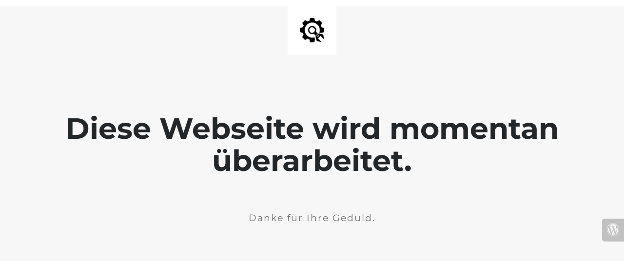

--- FILE ---
content_type: text/html; charset=UTF-8
request_url: https://matthias-mangold.net/tag/epistemology/
body_size: 686
content:
<!doctype html>
<html lang="en">
  <head>
    <meta charset="utf-8">
    <meta http-equiv="X-UA-Compatible" content="IE=edge">
    <meta name="viewport" content="width=device-width, initial-scale=1">
    <title>mm | Theology &amp; History wird momentan überarbeitet.</title>
    <meta name="description" content="Matthias Mangold&#039;s website" />
    <meta name="generator" content="Free UnderConstructionPage plugin for WordPress">
    <link rel="stylesheet" href="https://fonts.bunny.net/css?family=Montserrat:400,700">    <link rel="stylesheet" href="https://matthias-mangold.net/wp-content/plugins/under-construction-page/themes/css/bootstrap.min.css?v=4.03" type="text/css">
<link rel="stylesheet" href="https://matthias-mangold.net/wp-content/plugins/under-construction-page/themes/css/common.css?v=4.03" type="text/css">
<link rel="stylesheet" href="https://matthias-mangold.net/wp-content/plugins/under-construction-page/themes/plain_text/style.css?v=4.03" type="text/css">
<link rel="stylesheet" href="https://matthias-mangold.net/wp-content/plugins/under-construction-page/themes/css/font-awesome.min.css?v=4.03" type="text/css">
<link rel="icon" href="https://matthias-mangold.net/wp-content/plugins/under-construction-page/themes/images/favicon.png" />
  </head>

  <body>
    <header>
      <span id="logo-wrap">
        <img src="https://matthias-mangold.net/wp-content/plugins/under-construction-page/themes/plain_text/ucp-cog.png" alt="Site is Under Construction" title="Site is Under Construction" id="logo">
      </span>
    </header>

    <div class="container">

      <div class="row">
        <div class="col-xs-12 col-md-12 col-lg-12">
          <h1>Diese Webseite wird momentan überarbeitet.</h1>
        </div>
      </div>

      <div class="row">
        <div class="col-xs-12 col-md-8 col-md-offset-2 col-lg-offset-2 col-lg-8">
          <p class="content">Danke für Ihre Geduld.</p>
        </div>
      </div>

      <div class="row" id="social">
        <div class="col-xs-12 col-md-12 col-lg-12">
          
        </div>
      </div>

    </div>
    <div id="login-button" class="loggedout"><a href="https://matthias-mangold.net/wp-login.php"><i class="fa fa-wordpress fa-2x" aria-hidden="true"></i></a></div>
  </body>
</html>
